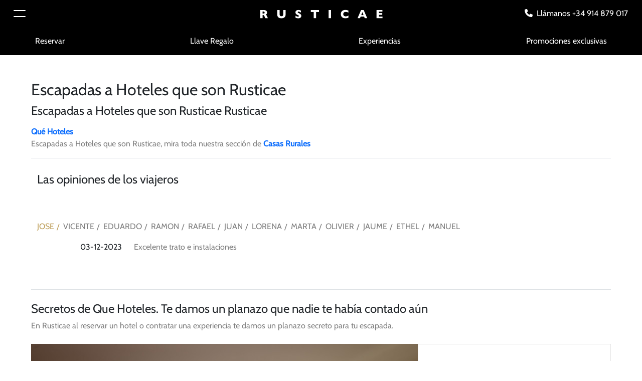

--- FILE ---
content_type: text/html; charset=utf-8
request_url: https://www.rusticae.es/escapadas/que-hoteles-85629
body_size: 12621
content:
<!DOCTYPE html>
<html lang="es-es" >
<head>
        <meta charset="utf-8" />
    <base href="https://www.rusticae.es/escapadas/que-hoteles-85629" />
    <meta http-equiv="X-UA-Compatible" content="IE=edge" />
    <meta name="robots" content="index, follow" />
    <meta name="viewport" content="width=device-width, initial-scale=1.0, shrink-to-fit=no" />
    <meta name="description" content="Escapadas con encanto a hoteles que cumplen con los requisitos Rusticae - Escapadas a Qué Hoteles Rusticae" />
    <title>Escapadas con encanto a hoteles que son Rusticae</title>
    <link href="https://www.rusticae.es/escapadas/que-hoteles-85146" rel="canonical" />
    <link href="https://www.rusticae.es/escapadas/que-hoteles-85146" rel="alternate" hreflang="es-es" />
    <link href="https://www.rusticaehotels.de/fluchten/que-hotels-85146" rel="alternate" hreflang="de-de" />
    <link href="https://www.rusticae.fr/escapades-85146" rel="alternate" hreflang="fr-fr" />
    <link href="https://www.rusticae.pt-85146" rel="alternate" hreflang="pt-pt" />
    <link href="https://www.rusticae.com/getaways/que-hotels-85146" rel="alternate" hreflang="en" />
    <link href="https://www.rusticae.com/getaways/que-hotels-85146" rel="alternate" hreflang="x-default" />
    <link href="/media/templates/site/rusticae2023/images/favicon.ico" rel="icon" type="image/vnd.microsoft.icon" />
    <link href="/media/templates/site/rusticae2023/css/fontawesome.min.css" rel="stylesheet" media="screen,projection" />
    <link href="/media/templates/site/rusticae2023/css/bootstrap.min.css" rel="stylesheet" media="screen,projection" />
    <link href="/media/templates/site/rusticae2023/css/jquery-ui.min.css" rel="stylesheet" media="screen,projection" />
    <link href="/media/templates/site/rusticae2023/css/template.min.css?vd3417d953ce7a79f82b016a679be5240" rel="stylesheet" media="screen,projection" />
    <link href="/plugins/system/cookiespolicynotificationbar/assets/css/cpnb-style.min.css" rel="stylesheet" media="all" />
    <style>
.cpnb-outer { border-color: rgba(32, 34, 38, 1); }
.cpnb-outer.cpnb-div-position-top { border-bottom-width: 1px; }
.cpnb-outer.cpnb-div-position-bottom { border-top-width: 1px; }
.cpnb-outer.cpnb-div-position-top-left, .cpnb-outer.cpnb-div-position-top-right, .cpnb-outer.cpnb-div-position-bottom-left, .cpnb-outer.cpnb-div-position-bottom-right { border-width: 1px; }
.cpnb-message { color: #f1f1f3; }
.cpnb-message a { color: #ffffff }
.cpnb-button, .cpnb-button-ok, .cpnb-m-enableAllButton { -webkit-border-radius: 4px; -moz-border-radius: 4px; border-radius: 4px; font-size: 12px; color: #ffffff; background-color: rgba(59, 137, 199, 1); }
.cpnb-button:hover, .cpnb-button:focus, .cpnb-button-ok:hover, .cpnb-button-ok:focus, .cpnb-m-enableAllButton:hover, .cpnb-m-enableAllButton:focus { color: #ffffff; background-color: rgba(49, 118, 175, 1); }
.cpnb-button-decline, .cpnb-button-delete, .cpnb-button-decline-modal, .cpnb-m-DeclineAllButton { color: #ffffff; background-color: rgba(119, 31, 31, 1); }
.cpnb-button-decline:hover, .cpnb-button-decline:focus, .cpnb-button-delete:hover, .cpnb-button-delete:focus, .cpnb-button-decline-modal:hover, .cpnb-button-decline-modal:focus, .cpnb-m-DeclineAllButton:hover, .cpnb-m-DeclineAllButton:focus { color: #ffffff; background-color: rgba(175, 38, 20, 1); }
.cpnb-button-cancel, .cpnb-button-reload, .cpnb-button-cancel-modal { color: #ffffff; background-color: rgba(90, 90, 90, 1); }
.cpnb-button-cancel:hover, .cpnb-button-cancel:focus, .cpnb-button-reload:hover, .cpnb-button-reload:focus, .cpnb-button-cancel-modal:hover, .cpnb-button-cancel-modal:focus { color: #ffffff; background-color: rgba(54, 54, 54, 1); }
.cpnb-button-settings, .cpnb-button-settings-modal { color: #ffffff; background-color: rgba(90, 90, 90, 1); }
.cpnb-button-settings:hover, .cpnb-button-settings:focus, .cpnb-button-settings-modal:hover, .cpnb-button-settings-modal:focus { color: #ffffff; background-color: rgba(54, 54, 54, 1); }
.cpnb-button-more-default, .cpnb-button-more-modal { color: #ffffff; background-color: rgba(123, 138, 139, 1); }
.cpnb-button-more-default:hover, .cpnb-button-more-modal:hover, .cpnb-button-more-default:focus, .cpnb-button-more-modal:focus { color: #ffffff; background-color: rgba(105, 118, 119, 1); }
.cpnb-m-SaveChangesButton { color: #ffffff; background-color: rgba(133, 199, 136, 1); }
.cpnb-m-SaveChangesButton:hover, .cpnb-m-SaveChangesButton:focus { color: #ffffff; background-color: rgba(96, 153, 100, 1); }
@media only screen and (max-width: 600px) {
.cpnb-left-menu-toggle::after, .cpnb-left-menu-toggle-button {
content: "Categories";
}
}
/* custom css */
@media only screen and (max-width: 991px) {
.cpnb-m-cookies-floatButton {
bottom: 5.3rem;
}
.cpnb-m-cookies-floatButtonPosition_bottom_left {
left: 1rem;
}
}
.cpnb-message { color: rgba(0,0,0,1); text-align: justify !important; font-size: 1rem !important; padding-bottom: 1rem !important; }
.cpnb-inner { padding-top: 2rem !important; padding-bottom: 2rem !important; }
    </style>
    <script type="application/json" class="joomla-script-options new">{"csrf.token":"37c0b23ec53cbc08388590a9ca8bd8fd","system.paths":{"root":"","base":""}}</script>
        <!-- Google Tag Manager (noscript) -->
        <noscript>
            <iframe src="https://www.googletagmanager.com/ns.html?id=GTM-WPFNQSZ" height="0" width="0" style="display:none;visibility:hidden"></iframe>
        </noscript>
        <!-- End Google Tag Manager (noscript) -->    
<noscript> <img height="1" width="1" style="display:none;" alt="" src="https://px.ads.linkedin.com/collect/?pid=5855898&fmt=gif" /> </noscript>
<noscript><img height="1" width="1" style="display:none" src="https://www.facebook.com/tr?id=1774436626045511&ev=PageView&noscript=1" alt="Meta"/></noscript><script async src="https://www.googletagmanager.com/gtag/js?id=G-GTGBKRYV6L"></script>
    <!-- End Google Tag Manager --><script id="cdn-access-me-software" src="https://cdn.access-me.software/accssme/accssmetool.js"></script>
    <!--[if lt IE 9]><script src="https://oss.maxcdn.com/libs/html5shiv/3.7.0/html5shiv.js?0ef1df"></script><![endif]-->
    <!--[if lt IE 9]><script src="https://oss.maxcdn.com/libs/respond.js/1.4.2/respond.min.js?0ef1df"></script><![endif]-->
</head>
<body>
	<header class="sticky-top desktop-header navbar-black">
        <nav class="navbar-dark bg-black">
            <div class="row align-items-center">
                <div class="col-2 col-md-4">
                    <button class="navbar-toggler" type="button" data-bs-toggle="offcanvas" data-bs-target="#offcanvasNavbar" aria-controls="offcanvasNavbar">
                        <span class="navbar-toggler-icon"></span>
                    </button>
                    <div class="offcanvas offcanvas-start text-bg-dark" data-bs-backdrop="static" tabindex="-1" id="offcanvasNavbar" aria-labelledby="offcanvasNavbarLabel">
                        <div class="offcanvas-header">
                            <h5 class="offcanvas-title" id="offcanvasNavbarLabel">RUSTICAE</h5>
                            <button type="button" class="btn-close btn-close-white" data-bs-dismiss="offcanvas" aria-label="Close"></button>
                        </div>
                        <div class="offcanvas-body">
                            <ul class="navbar-nav">
                            <li class="item-4281 nav-item"><a href="/tarjetas-regalo" class="nav-link">Llaves Regalo Viajes</a></li>
                            <li class="item-81476 nav-item"><a href="/comprobar-tarjeta-rusticae" class="nav-link">Comprobar Llave Regalo</a></li>
                            <li class="item-4283 nav-item"><a href="/ofertas-especiales" class="nav-link">Ofertas</a></li>
                            <li class="item-67003 nav-item"><a href="/experiencias" class="nav-link">Experiencias</a></li>
                            <li class="item-81477 nav-item"><a href="https://booking.rusticae.com/es/" class="nav-link">Reservar</a></li>
                            <li class="item-80288 nav-item"><a href="https://empresas.rusticae.es/#_ga=2.1437431.758868355.1600679775-864670462.1576247310" class="nav-link">Para empresas</a></li>
                            <li class="item-80865 nav-item"><a href="/viajes/podcasts-de-viajes-rusticae" class="nav-link">Podcast de Viajes</a></li>
                            <li class="item-81478 nav-item divider"><hr class="dropdown-divider"></li>
                            <li class="item-81479 nav-item"><a href="/acceso-cuenta" class="nav-link">Mi perfil</a></li>
                            <li class="item-80127 nav-item"><a href="/viajes/consultoria-rusticae" class="nav-link">Consultoría Rusticae</a></li>
                            <li class="item-79579 nav-item"><a href="/nuestros-destinos" class="nav-link">Destinos</a></li>
                        </ul>
                        </div>
                    </div>
                </div>
                <div class="col-8 col-md-4 text-center">
                        <a class="navbar-brand me-0" href="/"><img src="https://www.rusticae.com/images/source/uploads/logos/site/logo-rusticae-white.png" alt="RUSTICAE"></a>
                </div>
                <div class="col-2 col-md-4 text-end">
                                            <div>
                            <a href="tel:+34914879017" target="_blank" class="d-inline-block me-md-3 text-white"><i class="fa-solid fa-phone me-2"></i><span class="d-none d-lg-inline-block">Llámanos +34 914 879 017</span></a>
                        </div>
                                    </div>
            </div>
        </nav>
        <nav class="navbar navbar-dark bg-black navbar-expand-md d-none d-lg-flex">
            <div class="container">
                <ul class="navbar-nav w-100 justify-content-between secondary-menu">
                            <li class="item-81734 nav-item"><a href="https://booking.rusticae.com/es" class="nav-link">Reservar</a></li>
                            <li class="item-81740 nav-item"><a href="/tarjetas-regalo" class="nav-link">Llave Regalo</a></li>
                            <li class="item-81934 nav-item"><a href="/experiencias" class="nav-link">Experiencias</a></li>
                            <li class="item-81749 nav-item"><a href="/ofertas-especiales" class="nav-link">Promociones exclusivas</a></li>
                        </ul>
            </div>
        </nav>
    </header>
	<main>
		<section class="py-5" id="description">
			<div class="container">
				<section>
					<h1 class="h2">Escapadas a Hoteles que son Rusticae</h1>
					<h2 class="h4">Escapadas a Hoteles que son Rusticae Rusticae</h2>
					<div class="my-3">
						<p class="text-black-50"> <a href="https://www.rusticae.es/hoteles-con-encanto/que-hoteles-rusticae-01629" title="<strong>Qué Hoteles</strong>"><strong>Qué Hoteles</strong></a><br />
 Escapadas a Hoteles que son Rusticae, mira toda nuestra sección de <a href="https://www.rusticae.es/hoteles-con-encanto/casas-rurales-con-encanto-01723" title="<strong>Casas Rurales</strong>"><strong>Casas Rurales</strong></a></p>
					</div>
				</section>
				<section class="container py-4 border-top" id="customer-reviews">
    				<div class="row py-1">
   						<h3 class="h4 mb-3 mb-sm-0">Las opiniones de los viajeros</h3>
    				</div>
    			</section>
    			<section class="container pt-4 pb-2">
    				<div id="sheetCarousel" class="carousel slide">
                    	<ol class="carousel-indicators testimonial-carousel flex-wrap">
                            <li data-bs-target="#sheetCarousel" data-bs-slide-to="0" class="active">JOSE</li>
                            <li data-bs-target="#sheetCarousel" data-bs-slide-to="1">VICENTE</li>
                            <li data-bs-target="#sheetCarousel" data-bs-slide-to="2">EDUARDO</li>
                            <li data-bs-target="#sheetCarousel" data-bs-slide-to="3">RAMON</li>
                            <li data-bs-target="#sheetCarousel" data-bs-slide-to="4">RAFAEL</li>
                            <li data-bs-target="#sheetCarousel" data-bs-slide-to="5">JUAN</li>
                            <li data-bs-target="#sheetCarousel" data-bs-slide-to="6">LORENA</li>
                            <li data-bs-target="#sheetCarousel" data-bs-slide-to="7">MARTA</li>
                            <li data-bs-target="#sheetCarousel" data-bs-slide-to="8">OLIVIER</li>
                            <li data-bs-target="#sheetCarousel" data-bs-slide-to="9">JAUME</li>
                            <li data-bs-target="#sheetCarousel" data-bs-slide-to="10">ETHEL</li>
                            <li data-bs-target="#sheetCarousel" data-bs-slide-to="11">MANUEL</li>
                    	</ol>
    					<div class="carousel-inner pb-5" role="listbox">
        		    		<div class="carousel-item active">
                                <div class="row">
                                    <div class="col-md-2">
                                        <p class="text-black-40 text-md-end mb-0">03-12-2023</p>
                                    </div>
                                    <div class="col-md-10">
                                                                                    <p class="text-black-50">Excelente  trato e instalaciones</p>
                                                                            </div>
                                </div>
            				</div>
        		    		<div class="carousel-item">
                                <div class="row">
                                    <div class="col-md-2">
                                        <p class="text-black-40 text-md-end mb-0">07-01-2024</p>
                                    </div>
                                    <div class="col-md-10">
                                                                                    <p class="text-black-50">La gente, el entorno... todo perfecto</p>
                                                                            </div>
                                </div>
            				</div>
        		    		<div class="carousel-item">
                                <div class="row">
                                    <div class="col-md-2">
                                        <p class="text-black-40 text-md-end mb-0">20-12-2025</p>
                                    </div>
                                    <div class="col-md-10">
                                                                                    <p class="text-black-50">Han sido dos dias fantásticos.</p>
                                                                            </div>
                                </div>
            				</div>
        		    		<div class="carousel-item">
                                <div class="row">
                                    <div class="col-md-2">
                                        <p class="text-black-40 text-md-end mb-0">27-09-2023</p>
                                    </div>
                                    <div class="col-md-10">
                                                                                    <p class="text-black-50">Bonito hotel  rural.Trato  y servicio excelentes.</p>
                                                                            </div>
                                </div>
            				</div>
        		    		<div class="carousel-item">
                                <div class="row">
                                    <div class="col-md-2">
                                        <p class="text-black-40 text-md-end mb-0">08-08-2025</p>
                                    </div>
                                    <div class="col-md-10">
                                                                                    <p class="text-black-50">Un hotel muy coqueto, muy bien situado y con un personal muy atento y amable</p>
                                                                            </div>
                                </div>
            				</div>
        		    		<div class="carousel-item">
                                <div class="row">
                                    <div class="col-md-2">
                                        <p class="text-black-40 text-md-end mb-0">06-10-2023</p>
                                    </div>
                                    <div class="col-md-10">
                                                                                    <p class="text-black-50">EL HOTEL ES MUY BONITO, ESTÁ MUY BIEN CUIDADO Y ES TRANQUILO Y EL SERVICIO ES MARAVILLOSO</p>
                                                                            </div>
                                </div>
            				</div>
        		    		<div class="carousel-item">
                                <div class="row">
                                    <div class="col-md-2">
                                        <p class="text-black-40 text-md-end mb-0">02-11-2025</p>
                                    </div>
                                    <div class="col-md-10">
                                                                                    <p class="text-black-50">El hotel y las habitaciones son preciosas. Está decorado con mucho gusto y es súper acogedor. Las vistas son espectaculares y el desayuno lo preparan con muchísimo cariño. Marta es muy atenta y agradable. El Jerte nos ha encantado y ofrece una gran variedad de planes. ¡Esperamos repetir pronto en De Aldaca Rural!</p>
                                                                            </div>
                                </div>
            				</div>
        		    		<div class="carousel-item">
                                <div class="row">
                                    <div class="col-md-2">
                                        <p class="text-black-40 text-md-end mb-0">19-10-2025</p>
                                    </div>
                                    <div class="col-md-10">
                                                                                    <p class="text-black-50">Fin de semana espectacular : nos ha encantado el entorno, la habitación (Pablo Neruda), la decoración y excelente atención de Tatiana. Volveremos seguro</p>
                                                                            </div>
                                </div>
            				</div>
        		    		<div class="carousel-item">
                                <div class="row">
                                    <div class="col-md-2">
                                        <p class="text-black-40 text-md-end mb-0">03-11-2024</p>
                                    </div>
                                    <div class="col-md-10">
                                                                                    <p class="text-black-50">Muy buena</p>
                                                                            </div>
                                </div>
            				</div>
        		    		<div class="carousel-item">
                                <div class="row">
                                    <div class="col-md-2">
                                        <p class="text-black-40 text-md-end mb-0">16-03-2025</p>
                                    </div>
                                    <div class="col-md-10">
                                                                                    <p class="text-black-50">Muy satisfechos, el Hotel y el tratro excelente un 110</p>
                                                                            </div>
                                </div>
            				</div>
        		    		<div class="carousel-item">
                                <div class="row">
                                    <div class="col-md-2">
                                        <p class="text-black-40 text-md-end mb-0">16-11-2025</p>
                                    </div>
                                    <div class="col-md-10">
                                                                                    <p class="text-black-50">Un apartamento magnífico!
Con una vistas impresionantes del Río Ebro y de la basílica del Pilar.
Con una atención excelente tanto por parte de los propietarios, como de las personas encargadas de la entrega de llaves.
Volveremos!!</p>
                                                                            </div>
                                </div>
            				</div>
        		    		<div class="carousel-item">
                                <div class="row">
                                    <div class="col-md-2">
                                        <p class="text-black-40 text-md-end mb-0">03-11-2024</p>
                                    </div>
                                    <div class="col-md-10">
                                                                                    <p class="text-black-50">Diferrnte y emocionante a todas las estancias en las que he estado.</p>
                                                                            </div>
                                </div>
            				</div>
            			</div>
            		</div>
    			</section>
				<section class="py-4 border-top" id="super-plan">
					<h3 class="h4">Secretos de Que Hoteles. Te damos un planazo que nadie te había contado aún</h3>
					<p class="text-black-50 mb-4">En Rusticae al reservar un hotel o contratar una experiencia te damos un planazo secreto para tu escapada.</p>
    				<div class="row g-0">
    					<div class="col-md-6 col-xl-8 mb-4">
    						<div class="card card-img-wrapper border-0">
           						<img src="https://www.rusticae.com/images/hotel/hotel-casas-do-coro/1/800x500_8e9a2bd22ca4dbab9458bedb73015fa3.jpg" alt="Hotel Casas Do Coro Rusticae 1" class="img-cover">
           						<div class="card-img-tag gray">INSPIRACIÓN</div>
    						</div>
    					</div>
    					<div class="col-md-6 col-xl-4 mb-4">
    						<div class="card h-100">
        						<div class="card-body pt-3">
        							<h2 class="card-title h1 font-austin-light py-4">El planazo</h2>
        							<p class="text-black-50 fw-light card-description">Para poderte mostrar el contenido completo de este Planazo solo tienes que introducir el número de la reserva que has realizado a través de nuestra página web.</p>
        							<form id="coolplanForm" name="coolplanForm" action="https://www.rusticae.es/visitar-ver/planazo-casas-do-coro-1222" method="post">
        								<div id="form-error-msg" class="form-error-msg"></div>
        								<div class="mb-3">
            								<div class="input-group my-3">
            									<input type="text" class="form-control" name="rae_booking_number" id="rae_booking_number_id" value="" placeholder="Número de reserva" autocomplete="off">
            									<span class="input-group-append">
            										<button type="submit" tabindex="802" class="btn btn-black" name="rae_btn_submit_coolplan" id="rae_btn_submit_coolplan_id">Enviar</button>
            									</span>
            								</div>
        								</div>
        								<input type="hidden" name="37c0b23ec53cbc08388590a9ca8bd8fd" value="1" />		
        							</form>
       								<p class="pt-2">
       									<span class="me-2">Y si todavía no has reservado:</span>
       									<a href="https://www.rusticae.es/hoteles-con-encanto/que-hoteles-01629" class="text-brand brand-link">Reserva ya</a>
       								</p>
        						</div>
    						</div>
    					</div>
    				</div>
				</section>
			</div>
		</section>
		<div id="videoPlayerBox" class="modal fade" role="dialog" tabindex="-1" aria-labelledby="videoPlayer" aria-hidden="true">
			<div class="modal-dialog modal-dialog-centered" role="document">
				<div class="modal-content">
					<div class="modal-body">
						<div class="ratio ratio-16x9"></div>
					</div>
					<button type="button" class="modal-close" data-bs-dismiss="modal"></button>
				</div>
			</div>
		</div>
            <div id="cookieAdPopupContainer" class="modal fade" role="dialog" tabindex="-1" aria-labelledby="advertisementPopup" aria-hidden="true">
                <div class="modal-dialog modal-dialog-centered modal-lg" role="document">
                    <div class="modal-content">
                        <div class="modal-body position-relative">
                            <img src="https://www.rusticae.com/images/source/uploads/anuncios/popup/pop-up-web-rusticae-7.png" alt="Advertisement" class="img-fluid">
                            <a href="https://www.rusticae.es/club-viajeros-rusticae/registro" class="stretched-link"></a>
                        </div>
                        <button type="button" class="modal-close d-none d-md-inline-block" data-bs-dismiss="modal"></button>
                    </div>
                </div>
            </div>		
		<section class="bg-gray">
			<div class="container py-5">
				<div class="mb-4">
					<h4 class="h1 text-muted">También con Rusticae</h4>
				</div>
				<div class="row justify-content-between">		
					<div class="col-12 col-sm-6 col-md-4 pb-2"><a href="/experiencias" class="text-muted fw-light">Experiencias</a></div>
					<div class="col-12 col-sm-6 col-md-4 pb-2"><a href="/escapadas" class="text-muted fw-light">Escapadas</a></div>
					<div class="col-12 col-sm-6 col-md-4 pb-2"><a href="https://www.rusticae.es/viajes" class="text-muted fw-light">Viajes con encanto</a></div>
					<div class="col-12 col-sm-6 col-md-4 pb-2"><a href="https://www.rusticae.es/tarjetas-regalo" class="text-muted fw-light">Tarjetas Regalo</a></div>
					<div class="col-12 col-sm-6 col-md-4 pb-2"><a href="https://www.rusticae.es/" class="text-muted fw-light">Hoteles con encanto</a></div>
					<div class="col-12 col-sm-6 col-md-4 pb-2"><a href="https://www.rusticae.es/hoteles-con-encanto/los-apartamentos-rusticae-01657" class="text-muted fw-light">Alquiler de apartamentos</a></div>
					<div class="col-12 col-sm-6 col-md-4 pb-2"><a href="https://www.rusticae.es/hoteles-con-encanto/casas-rurales-con-encanto-01723" class="text-muted fw-light">Casas rurales</a></div>
					<div class="col-12 col-sm-6 col-md-4 pb-2"><a href="https://www.rusticae.es/hoteles-con-encanto" class="text-muted fw-light">Nuestros Hoteles</a></div>
				</div>
			</div>
		</section>
	</main>
    <footer class="bg-black text-white">
        <div class="top-footer">
            <div class="container-fluid">
                <div class="row">
                    <div class="col-sm-4 col-lg-3 mb-5 mb-md-0">
                        						<div class="footer-menu-cover">
							<h4 class="menu-title">Rusticae</h4>
							<ul class="menues">
								<li><a href="/hoteles-con-encanto">Alojamientos con Encanto</a></li>
								<li><a href="https://www.rusticae.es/escapadas">Escapadas con encanto</a></li>
                              <li><a href="https://www.rusticae.es">Hoteles con encanto</a></li>
                              <li><a href="/experiencias">Experiencias para regalar</a></li>
								<li><a href="https://www.rusticae.es/hoteles-con-encanto/alojamientos-en-alquiler-completo-rusticas-casas-rurales-con-piscina-01723">Casas Rurales con Piscina</a></li>
								<li><a href="/hoteles-con-encanto/hoteles-en-espana-01439">Hoteles con Encanto en España</a></li>
                              <li><a href="https://www.rusticae.es/hoteles-con-encanto/portugal-y-casas-rurales-en-portugal-01515">Hoteles en Portugal</a></li>
								<li><a href="/ofertas-especiales/escapadas/escapada-rural-90101">Escapada Rural</a></li>
								<li><a href="https://www.rusticae.es/hoteles-con-encanto/hoteles-escapadas-romanticos-de-fin-de-semana-01581">Escapadas Románticas de fin de semana</a></li>
                                <li><a href="/hoteles-con-encanto/apartamentos-de-alquiler-completo-01657">Apartamentos en Alquiler España</a></li>
                                <li><a href="https://www.rusticae.es/hoteles-con-encanto/turismos-casas-rurales-espana-asturias-01453" target="_blank">Casas Rurales en Asturias</a></li>
                              <li><a href="/hoteles-con-encanto/vacaciones-en-familia-hoteles-casas-y-turismos-rurales-para-ninos-01592">Vacaciones en Familia</a></li>
                              <li><a href="/hoteles-con-encanto/glamping-espana-011653" target="_blank">Glamping España</a></li>
                              <li><a href="https://www.rusticae.es/hoteles-con-encanto/hoteles-en-espana-cataluna-01481" target="_blank">Hoteles Cataluña</a></li>
                              <li><a href="https://www.rusticae.es/hoteles-con-encanto/apartamentos-con-piscina-alquiler-completo-011521">Apartamentos con Piscina</a></li>
                              <li><a href="https://www.rusticae.es/tarjetas-regalo/regalos-originales">Regalos Originales Escapadas</a></li>
							</ul>
						</div>  	
                    </div>
                    <div class="col-sm-4 col-lg-3 mb-5 mb-md-0">
                        						<div class="footer-menu-cover">
							<h4 class="menu-title">Profesionales</h4>
							<ul class="menues">
								<li><a href="/somos-rusticae">¿Quienes somos?</a></li>
								<li><a href="/contacto">Contacto</a></li>
								<li><a href="/preguntas-frecuentes">FAQ's</a></li>
								<li><a href="/portal-hotelero" target="_blank">Portal del hotelero</a></li>
								<li><a href="/administracion-gestion-hotelera">Consultoría Hotelera</a></li>
                                <li><a href="/consultoria-en-turismo">Consultoría para Destinos</a></li>
                <li><a href="/marketing-rusticae">Marketing hotel. ¿Quieres ser un hotel Rusticae?</a></li>
                              <li><a href="https://empresas.rusticae.es" target="_blank">Rusticae Empresas</a></li>
                              <li><a href="/compromiso-rusticae">Compromiso Rusticae</a></li>
								<li><a href="/promociones/rusticae-en-los-medios-1486">Rusticae en los medios</a></li>
                              <li><a href="/servicios-comercializacion">Servicios gestión</a></li>
							</ul>
						</div>  	
                    </div>
                    <div class="col-sm-4 col-lg-3 mb-5 mb-md-0">
                        						<div class="footer-menu-cover">
							<h4 class="menu-title">Clientes</h4>
							<ul class="menues">
								<li><a href="/club-rusticae-friends/registro">¡Suscríbete a la Newsletter!</a></li>
								<li><a href="/viajes">Sugerencias</a></li>
								<li><a href="/cancelacion-reserva">Cancelar Reserva</a></li>
								<li><a href="/tarjetas-regalo">Tarjetas Llave Regalo - Hoteles Viajes Escapadas</a></li>
								<li><a href="/formularios/sugerir-un-hotel-a-rusticae">Recomendación de hoteles</a></li>
								<li><a href="/formularios/comprar-escapada-romantica-a-medida">Crea tu experiencia</a></li>
                              <li><a href="/hoteles-con-encanto/pueblos-lugares-con-encanto-01930">Pueblos con encanto</a></li>
								<li><a href="https://www.rusticae.com/boutique-hotels/small-luxury-boutique-hotels-in-spain-01439">Small Luxury Hotels in Spain</a></li>
                              <li><a href="/viajes/experiencias-en-femenino" target="_blank">Experiencias en Femenino</a></li>
                              <li><a href="/viajes/podcast-de-viajes-rusticae" target="_blank">Pódcast de Viajes</a></li>
                              <li><a href="/formularios/test-viajero" target="_blank">Descubre tu Perfil Viajero</a></li>
                              <li><a href="https://www.rusticae.es/viajes" target="_blank">Blog de Viajes</a></li>
							</ul>
						</div>  	
                    </div>
                    <div class="col-sm-4 col-lg-3">
                        						<div class="newsletter-cover">
							<h4 class="menu-title">¡Suscríbete a la Newsletter Rusticae y recibe un 10% Dto en tu primera Llave Regalo! <br>La inspiración del viajero exigente cada semana en tu correo</h4>
							<div class="py-3">
								<a href="/club-viajeros-rusticae/registro" class="search-btn">Suscribirse</a>
							</div>
						</div><div class="pt-5 text-center newsletter-cover">
    <a href="https://www.google.com/partners/agency?id=4807821458" target="_blank">
        <img src="https://www.gstatic.com/partners/badge/images/2024/PartnerBadgeClickable.svg" alt="Google-Partner">
    </a>
    <h4 class="menu-title pt-1">Como Partner oficial de Google, en Rusticae gestionamos las campañas de muchos clientes</h4>
</div>
                    </div>
                </div>
            </div>
        </div>
        <div class="secondry-footer">
            <div class="container-fluid">
                <div class="row align-items-end">
                    <div class="col-sm-4">
						<div class="copyright-cover">
							<ul>
								<li><a href="/sus-datos-seguros" target="_blank" rel="nofollow">Política de privacidad</a></li>
								<li><a href="/politica-de-proteccion-de-datos" target="_blank" rel="nofollow">Compromiso con la protección de datos personales</a></li>
								<li><a href="/condiciones-uso" target="_blank" rel="nofollow">Condiciones de uso</a></li>
								<li><a href="/aspectos-legales" target="_blank" rel="nofollow">Aspectos legales</a></li>
								<li><a href="/politica-cookies" target="_blank" rel="nofollow">Política de cookies</a></li>
								<li><button type="button" onclick="cpnb_m_openModal();" class="btn btn-link">Configuración de cookies</button></li>
							</ul>
						</div>
                    </div>
                    <div class="col-sm-4 text-center">
                        <img src="https://www.rusticae.com/images/source/uploads/logos/site/rusticae-icon-white.png" alt="Rusticae" class="img-fluid mt-4 mt-md-0">
                    </div>
                    <div class="col-sm-4">
                        						<div class="social-cover pt-3 pt-md-0">
							<ul class="text-center text-md-right">
                                <li><a href="https://www.twitter.com/rusticae?lang=es" target="_blank" title="Twitter"><i class="fab fa-twitter"></i></a></li>
                                <li><a href="https://www.facebook.com/rusticae" target="_blank" title="Facebook"><i class="fab fa-facebook-f"></i></a></li>
                                <li><a href="https://es.pinterest.com/rusticae/" rel="publisher" target="_blank" title="Pinterest"><i class="fab fa-pinterest-p"></i></a></li>
                                <li><a href="https://www.instagram.com/rusticae/" rel="publisher" target="_blank" title="Instagram"><i class="fab fa-instagram"></i></a></li>
								<li><a href="https://www.youtube.com/c/rusticae" rel="publisher" target="_blank" title="Youtube"><i class="fab fa-youtube"></i></a></li>
							</ul>
						</div>
                    </div>
                </div>
            </div>
        </div>
    </footer>
	<div class="bg-black text-center">
        <a href="/viajes/formacion-para-un-ecoturismo-con-proposito" target="_blank"><img src="https://www.rusticae.com/images/source/uploads/logos/emplea_verde/logo.jpg" alt="Ecoturismo" class="img-fluid"></a>  
    </div>
    <script src="https://www.rusticae.es/media/templates/site/rusticae2023/js/vendor/jquery.min.js"></script>
    <script src="https://www.rusticae.es/media/templates/site/rusticae2023/js/vendor/jquery-ui.min.js"></script>
    <script src="https://www.rusticae.es/media/templates/site/rusticae2023/js/vendor/bootstrap.bundle.min.js"></script>
    <script src="https://www.rusticae.es/media/templates/site/rusticae2023/js/template.min.js?vd3417d953ce7a79f82b016a679be5240"></script>
    <script src="https://www.rusticae.es/media/com_getaways/js/rae.getaways.min.js?v6d476563808adb561db03182c800ee87" defer></script>
    <script src="/media/system/js/core.js?f9b6237ae2fd1e7fc3a5cec5f8a4e69d"></script>
    <script src="/media/mod_popup/js/rae.popup.min.js?v3cbcfa8b0ee6238f73942c1e9639a8e3"></script>
    <script src="/plugins/system/cookiespolicynotificationbar/assets/js/cookies-policy-notification-bar.min.js"></script>
    <script type="application/ld+json">
        {"@context":"http://schema.org","@type":"WebSite","@id":"#website","url":"https://www.rusticae.es/","name":"Rusticae","potentialAction":{"@type":"SearchAction","target":"https://www.rusticae.es/?s={search_term_string}","query-input":"required name=search_term_string"}}
    </script>
    <script type="application/ld+json">
        {"@context":"http://schema.org","@type":"Corporation","name":"Rusticae","url":"https://www.rusticae.es","logo":"https://www.rusticae.es/templates/rusticae-site-white/img/logo-header-black-16.png","contactPoint":[{"@type":"ContactPoint","telephone":"+34 914 879 017","contactType":"customer service","contactOption":"HearingImpairedSupported","areaServed":"ES","availableLanguage":["English","Spanish"]},{"@type":"ContactPoint","telephone":"+34 914 879 017","contactType":"bill payment","contactOption":"HearingImpairedSupported","areaServed":"ES","availableLanguage":["English","Spanish"]},{"@type":"ContactPoint","telephone":"+34 914 879 017","contactType":"sales","contactOption":"HearingImpairedSupported","areaServed":"ES","availableLanguage":["English","Spanish"]},{"@type":"ContactPoint","telephone":"+34 914 879 017","contactType":"reservations","contactOption":"HearingImpairedSupported","areaServed":"ES","availableLanguage":["English","Spanish"]}],"sameAs":["https://www.facebook.com/rusticae","https://twitter.com/rusticae","https://www.instagram.com/rusticae/","https://www.youtube.com/c/rusticae","https://www.pinterest.com/rusticae/"]}
    </script>
    <script type="application/ld+json">
        {"@context":"http://schema.org","@type":"TravelAgency","name":"Rusticae","image":"https://www.rusticae.com/images/experience/1/570x400_aa1a1ceb31e502dabcd05b1cf62f4a3e.jpg","@id":"https://www.rusticae.es/#organization","url":"https://www.rusticae.es/","logo":"https://www.rusticae.com/templates/rusticae-site-white/img/logo-header-black-16.png","telephone":"+34 914 879 017","address":{"@type":"PostalAddress","streetAddress":"Avenida de Europa 31, Local 5","addressLocality":"Pozuelo de Alarcón","addressRegion":"Madrid","postalCode":"28224","addressCountry":"ES"},"geo":{"@type":"GeoCoordinates","latitude":40.5794202,"longitude":-3.9583633},"openingHoursSpecification":[{"@type":"OpeningHoursSpecification","dayOfWeek":["Monday","Tuesday","Wednesday","Thursday"],"opens":"09:00","closes":"18:00"},{"@type":"OpeningHoursSpecification","dayOfWeek":"Friday","opens":"09:00","closes":"15:00"}],"paymentAccepted":"Cash, Credit Card","sameAs":["https://www.facebook.com/rusticae","https://twitter.com/rusticae","https://www.instagram.com/rusticae/","https://www.youtube.com/c/rusticae","https://www.pinterest.com/rusticae/"]}
    </script>
    <script>
        jQuery(document).ready(function() {
            RaeGetaways.init({});
        });
var cpnb_config = {"w357_joomla_caching":"0","w357_position":"center","w357_show_close_x_icon":"0","w357_hide_after_time":"yes","w357_duration":"60","w357_animate_duration":"1000","w357_limit":"0","w357_message":"En Rusticae utilizamos cookies propias y de terceros para el correcto funcionamiento de nuestra página web, obtener información sobre tus hábitos de navegación, mostrar contenido y publicidad personalizada y realizar análisis del uso del servicio. Para más información lee nuestra Política de Cookies. Puedes aceptar todas las cookies haciendo clic en el botón \u0022Aceptar cookies\u0022, gestionar tus preferencias haciendo clic en el botón \u0022Configuración\u0022 o rechazarlas todas haciendo clic en el botón \u0022Rechazar todas\u0022.","w357_display_ok_btn":"1","w357_buttonText":"Aceptar cookies","w357_display_decline_btn":"1","w357_buttonDeclineText":"Rechazar todas","w357_display_cancel_btn":"0","w357_buttonCancelText":"Cancel","w357_display_settings_btn":"1","w357_buttonSettingsText":"Configuración","w357_buttonMoreText":"Más información","w357_buttonMoreLink":"","w357_display_more_info_btn":"1","w357_fontColor":"#f1f1f3","w357_linkColor":"#ffffff","w357_fontSize":"12px","w357_backgroundColor":"rgba(255, 255, 255, 1)","w357_borderWidth":"1","w357_body_cover":"1","w357_overlay_state":"1","w357_overlay_color":"rgba(10, 10, 10, 0.3)","w357_height":"auto","w357_cookie_name":"cookiesRusticaeDirectiveGDPR","w357_link_target":"_self","w357_popup_width":"800","w357_popup_height":"600","w357_customText":"\u003Ch1\u003EPolítica de cookies\u003C\/h1\u003E\u003Chr \/\u003E\u003Ch3\u003EUso general\u003C\/h3\u003E\u003Cp\u003EUtilizamos cookies, píxeles de seguimiento y otras tecnologías relacionadas en nuestra página web. Las cookies son pequeños archivos de datos que son enviados por nuestro sistema y almacenados en su dispositivo. Nuestra página web utiliza cookies generadas por nosotros o por terceras personas para una variedad de propósitos entre los que se incluye la gestión y la personalización de los contenidos. Las cookies también se pueden utilizar para almacenar la forma en la que accede a nuestros contenidos para enviarle publicidad personalizada en otras páginas web.\u003C\/p\u003E\u003Ch3\u003EServicios de terceros\u003C\/h3\u003E\u003Cp\u003ENuestra página web utiliza varios servicios de terceros. Con el acceso a los contenidos de nuestra página web, estos servicios de terceros pueden almacenar cookies anónimas en su navegador y enviar sus propias cookies al archivo de visitas. Sin ánimo de ser exhaustivos, algunos de estos servicios son ofrecidos por: Google, Facebook, Twitter y otras redes sociales, agencias de publicidad, cortafuegos de seguridad, compañías de análisis de datos y proveedores de servicios. Estos servicios pueden recolectar y utilizar identificadores anonimizados como direcciones IP, referencias HTTP y otra información no personalizable.\u003C\/p\u003E\u003Chr \/\u003E","w357_more_info_btn_type":"custom_text","w357_blockCookies":"1","w357_autoAcceptAfterScrolling":"0","w357_numOfScrolledPixelsBeforeAutoAccept":"300","w357_reloadPageAfterAccept":"0","w357_enableConfirmationAlerts":"0","w357_enableConfirmationAlertsForAcceptBtn":0,"w357_enableConfirmationAlertsForDeclineBtn":0,"w357_enableConfirmationAlertsForDeleteBtn":0,"w357_confirm_allow_msg":"Al realizar esta acción aceptará todas las cookies utilizadas por esta página web. ¿Está seguro de querer aceptar todas las cookies de esta página web?","w357_confirm_delete_msg":"Al realizar esta acción se borrarán todas las cookies utilizadas por esta página web. ¿Está seguro de querer borrar y deshabilitar todas las cookies de esta página web?","w357_show_in_iframes":"0","w357_shortcode_is_enabled_on_this_page":0,"w357_base_url":"https:\/\/www.rusticae.es\/","w357_current_url":"https:\/\/www.rusticae.es\/escapadas\/que-hoteles-85629","w357_always_display":"0","w357_show_notification_bar":true,"w357_expiration_cookieSettings":"365","w357_expiration_cookieAccept":"365","w357_expiration_cookieDecline":"180","w357_expiration_cookieCancel":"3","w357_accept_button_class_notification_bar":"cpnb-accept-btn","w357_decline_button_class_notification_bar":"cpnb-decline-btn","w357_cancel_button_class_notification_bar":"cpnb-cancel-btn","w357_settings_button_class_notification_bar":"cpnb-settings-btn","w357_moreinfo_button_class_notification_bar":"cpnb-moreinfo-btn","w357_accept_button_class_notification_bar_modal_window":"cpnb-accept-btn-m","w357_decline_button_class_notification_bar_modal_window":"cpnb-decline-btn-m","w357_save_button_class_notification_bar_modal_window":"cpnb-save-btn-m","w357_buttons_ordering":"[\u0022ok\u0022,\u0022decline\u0022,\u0022cancel\u0022,\u0022settings\u0022,\u0022moreinfo\u0022]"};
var cpnb_cookiesCategories = {"cookie_categories_group0":{"cookie_category_id":"required-cookies","cookie_category_name":"Cookies técnicas","cookie_category_description":"Las cookies técnicas son todas aquellas que se generan desde nuestra página web y que nos permiten mejorar el servicio que ofrecemos, como por ejemplo permitiendo replicar información a lo largo de nuestras páginas para evitar la necesidad de que la introduzca de nuevo, o reconociendo sus preferencias cuando regrese a nuestra página web.","cookie_category_checked_by_default":"2","cookie_category_status":"1"},"cookie_categories_group1":{"cookie_category_id":"analytical-cookies","cookie_category_name":"Cookies de análisis","cookie_category_description":"Las cookies de análisis nos permiten reconocer y contabilizar el número de visitantes a nuestra página web, de forma que podemos ver cómo nuestros visitantes navegan a través de nuestra página web y también nos permite registrar los contenidos que se visitan y son más interesantes para nuestros usuarios. Esta faceta nos permite mejorar el servicio que ofrecemos pues nos permite comprender cómo utilizan los usuarios nuestra página y en qué contenidos están más interesados, nos permite también ofrecer datos anonimizados a servicios de terceros para personalizar la publicidad dirigida a cada usuario y por último, nos permite medir el grado de éxito de las campañas publicitarias que se muestran en nuestra página web.","cookie_category_checked_by_default":"1","cookie_category_status":"1"},"cookie_categories_group2":{"cookie_category_id":"social-media-cookies","cookie_category_name":"Cookies de redes sociales","cookie_category_description":"Estas cookies le permiten compartir contenidos de nuestra página web en redes sociales (Facebook, Twitter, Instagram, etc.) Nosotros no tenemos control sobre estas cookies pues son generadas desde las propias plataformas de las redes sociales.","cookie_category_checked_by_default":"1","cookie_category_status":"1"},"cookie_categories_group3":{"cookie_category_id":"targeted-advertising-cookies","cookie_category_name":"Cookies de publicidad personalizada","cookie_category_description":"Las cookies de publicidad personalizada se utilizan para mostrar anuncios publicitarios que resulten más relevantes para usted, y también para limitar el número de veces que se le muestra un determinado anuncio publicitario. Sirven para medir la efectividad de una determinada campaña publicitaria mediante la contabilización del número de clics realizados por los usuarios. Pueden asimismo proporcionar seguridad en las transacciones. Se envían habitualmente desde redes publicitarias de terceros con el consentimiento del operador de la página web, pero a veces también son emplazadas por el propio operador de la página. Pueden recordar que ha visitado una determinada página web y esta información puede ser compartida con otras organizaciones, incluyendo otros anunciantes publicitarios. Nunca pueden determinar su identidad pues los datos recolectados nunca se vinculan con su perfil de usuario.","cookie_category_checked_by_default":"1","cookie_category_status":"1"}};
var cpnb_manager = {"w357_m_modalState":"1","w357_m_floatButtonState":"0","w357_m_floatButtonPosition":"bottom_left","w357_m_HashLink":"cookies","w357_m_modal_menuItemSelectedBgColor":"rgba(200, 200, 200, 1)","w357_m_saveChangesButtonColorAfterChange":"rgba(13, 92, 45, 1)","w357_m_floatButtonIconSrc":"https:\/\/www.rusticae.es\/media\/plg_system_cookiespolicynotificationbar\/icons\/cpnb-cookies-manager-icon-1-64x64.png","w357_m_FloatButtonIconType":"fontawesome_icon","w357_m_FloatButtonIconFontAwesomeName":"fa-solid fa-cookie-bite","w357_m_FloatButtonIconFontAwesomeSize":"fa-lg","w357_m_FloatButtonIconFontAwesomeColor":"rgba(61, 47, 44, 0.84)","w357_m_FloatButtonIconUikitName":"cog","w357_m_FloatButtonIconUikitSize":"1","w357_m_FloatButtonIconUikitColor":"rgba(61, 47, 44, 0.84)","w357_m_floatButtonText":"Gestor de cookies","w357_m_modalHeadingText":"Configuración avanzada de cookies","w357_m_checkboxText":"Habilitado","w357_m_lockedText":"(Bloqueado)","w357_m_EnableAllButtonText":"Aceptar cookies","w357_m_DeclineAllButtonText":"Rechazar todas","w357_m_SaveChangesButtonText":"Guardar configuración","w357_m_confirmationAlertRequiredCookies":"Estas cookies son esenciales para el funcionamiento de esta página web. No puede deshabilitar esta categoría de cookies. Agradecemos su comprensión."};
        (function() {
            var strings = {"MOD_RAENEWSLETTER_ERROR_LEGAL_CONDITIONS":"Debes aceptar la pol\u00edtica de privacidad.","MOD_RAENEWSLETTER_ERROR_EMAIL":"El campo Email es obligatorio y debe contener un formato v\u00e1lido (p.e. foo@rusticae.com)","MOD_RAENEWSLETTER_ERROR_MAX_LENGTH":"El campo debe contener un m\u00e1ximo de %d caracteres.","MOD_RAENEWSLETTER_ERROR_MIN_LENGTH":"El campo debe contener al menos %d caracteres.","MOD_RAENEWSLETTER_ERROR_NO_COUNTRY":"Debes seleccionar un pa\u00eds.","MOD_RAENEWSLETTER_ERROR_NO_BIRTHDAY":"Debes seleccionar un a\u00f1o de nacimiento.","MOD_RAENEWSLETTER_ERROR_NO_PASSWORD":"Las contrase\u00f1as no coinciden.","MOD_RAENEWSLETTER_ERROR_NO_SEX":"Debes seleccionar el sexo.","MOD_RAENEWSLETTER_ERROR_REQUIRED_FIELD":"Debes rellenar este campo."};
            if (typeof Joomla == 'undefined') {
                Joomla = {};
                Joomla.Text = strings;
            }
            else {
                Joomla.Text.load(strings);
            }
        })();
         _linkedin_partner_id = "5855898"; window._linkedin_data_partner_ids = window._linkedin_data_partner_ids || []; window._linkedin_data_partner_ids.push(_linkedin_partner_id); 
         (function(l) { if (!l){window.lintrk = function(a,b){window.lintrk.q.push([a,b])}; window.lintrk.q=[]} var s = document.getElementsByTagName("script")[0]; var b = document.createElement("script"); b.type = "text/javascript";b.async = true; b.src = "https://snap.licdn.com/li.lms-analytics/insight.min.js"; s.parentNode.insertBefore(b, s);})(window.lintrk); 
            !function(f,b,e,v,n,t,s)
    {if(f.fbq)return;n=f.fbq=function(){n.callMethod?
        n.callMethod.apply(n,arguments):n.queue.push(arguments)};
        if(!f._fbq)f._fbq=n;n.push=n;n.loaded=!0;n.version='2.0';
        n.queue=[];t=b.createElement(e);t.async=!0;
        t.src=v;s=b.getElementsByTagName(e)[0];
        s.parentNode.insertBefore(t,s)}(window, document,'script',
        'https://connect.facebook.net/en_US/fbevents.js');
    fbq('init', '1774436626045511');
    fbq('track', 'PageView');
        (function(w,d,t,r,u) { var f,n,i; w[u]=w[u]||[],f=function() { var o={ti:"17021327", enableAutoSpaTracking: true}; o.q=w[u],w[u]=new UET(o),w[u].push("pageLoad") }, n=d.createElement(t),n.src=r,n.async=1,n.onload=n.onreadystatechange=function() { var s=this.readyState; s&&s!=="loaded"&&s!=="complete"||(f(),n.onload=n.onreadystatechange=null) }, i=d.getElementsByTagName(t)[0],i.parentNode.insertBefore(n,i) }) (window,document,"script","//bat.bing.com/bat.js","uetq");
        window.dataLayer = window.dataLayer || []; function gtag(){dataLayer.push(arguments);} gtag('js', new Date()); gtag('config', 'G-GTGBKRYV6L');
</script>     
    <!-- Google Tag Manager -->
    <script>
        (function(w,d,s,l,i){
            w[l]=w[l]||[];
            w[l].push({'gtm.start': new Date().getTime(),event:'gtm.js'});
            var f=d.getElementsByTagName(s)[0],j=d.createElement(s),dl=l!='dataLayer'?'&l='+l:'';
            j.async=true;
            j.src='https://www.googletagmanager.com/gtm.js?id='+i+dl;
            f.parentNode.insertBefore(j,f);
        })(window,document,'script','dataLayer','GTM-WPFNQSZ');
    </script>
</body>
</html>

--- FILE ---
content_type: application/javascript
request_url: https://www.rusticae.es/media/mod_popup/js/rae.popup.min.js?v3cbcfa8b0ee6238f73942c1e9639a8e3
body_size: 357
content:
let classRaeAdPopup=function(){};classRaeAdPopup.prototype={_myObject:this,_cookieName:"cookieRusticaeAdPopup",_cookieValue:"shown",init:function(){this._setCookie(this._cookieName,this._cookieValue),this._setUpModalWindow()},_setCookie:function(o,e){document.cookie=o+"="+e+"; path=/"},_setUpModalWindow:function(){let o=new bootstrap.Modal("#cookieAdPopupContainer",{});setTimeout(function(){o.show()},8e3)}};let raeAdPopup=new classRaeAdPopup;jQuery(()=>{raeAdPopup.init({})});

--- FILE ---
content_type: application/javascript
request_url: https://www.rusticae.es/media/templates/site/rusticae2023/js/template.min.js?vd3417d953ce7a79f82b016a679be5240
body_size: 1995
content:
"use strict";let classRaeTemplate=function(){};classRaeTemplate.prototype={_myObject:this,_previousScrollTop:0,_lastScrollHandlerRun:0,_throttleDelay:70,_scrollThrottleTimer:null,_resizeThrottleTimer:null,_windowHeight:0,_hideOffset:0,_visible:!1,_blockHeader:!1,_validForm:!0,init:function(){this._windowHeight=jQuery(window).height(),this._hideOffset=parseInt(jQuery(".desktop-header").height(),10),this.scrollHandler(!0)},showAjaxAnimation:function(e){let t=jQuery("#"+e);var i=t.text(),e=0<i.length?" me-2":"";t.html('<i class="fa-light fa-lg fa-spin fa-circle-notch'+e+'"></i>'+i)},hideAjaxAnimation:function(e){let t=jQuery("#"+e);e=t.text().replace(/<i[^>]+><\/i>/,"");t.text(e)},showMessage:function(t,i,o,e){if(o=void 0===o?"error":o,e=void 0===e||e)"message"===o?jQuery("#"+t).html('<div class="alert alert-info"><i class="fa-solid fa-check me-2"></i>'+i+"</div>"):jQuery("#"+t).html('<div class="alert alert-danger"><i class="fa-solid fa-triangle-exclamation me-2"></i>'+i+"</div>");else{let e=jQuery("#"+t+" .alert-danger, #"+t+" .alert-info");"message"===o?(0===e.length&&(e=jQuery("<div></div>").addClass("alert alert-info"),jQuery("#"+t).append(e)),e.html('<i class="fa-solid fa-check me-2"></i>'+i)):(0===e.length&&(e=jQuery("<div></div>").addClass("alert alert-danger"),jQuery("#"+t).append(e)),e.html('<i class="fa-solid fa-triangle-exclamation me-2"></i>'+i))}},scrollHandler:function(e){this._lastScrollHandlerRun=(new Date).getTime(),this.detectState(e)},detectState:function(e){var t=jQuery(window).scrollTop(),i=t-this._previousScrollTop;if(this._previousScrollTop=t,i<0){if(this._visible)return void(t<this._hideOffset&&this.hideNavbar());t<=this._hideOffset&&this.hideNavbar()}else if(0<i){if(!this._visible)return void(t>=this._hideOffset&&this.showNavbar(e));t>=this._hideOffset&&this.showNavbar(e)}e||this.closeWidgetNavbar()},showNavbar:function(i){if(!this._blockHeader&&!this._visible){let e=jQuery(".top-overlap"),t=jQuery("#rae_destination_id");this._visible=!0,i?(e.removeClass("top-modal-overlap"),e.find(".dropdown").removeClass("dropup")):e.slideUp(400,function(){jQuery(this).removeClass("top-modal-overlap").slideDown(400,function(){t.autocomplete("option","position",{my:"left top",at:"left+10 bottom"}),jQuery(this).find(".dropdown").removeClass("dropup")})})}},hideNavbar:function(){if(!this._blockHeader&&this._visible){let e=jQuery(".top-overlap"),t=jQuery("#rae_destination_id");this._visible=!1,e.slideUp(400,function(){jQuery(this).addClass("top-modal-overlap").slideDown(400,function(){t.autocomplete("option","position",{my:"left bottom",at:"left+10 top-15"}),jQuery(this).find(".dropdown").addClass("dropup")})})}},closeWidgetNavbar:function(){try{let e=jQuery("#rae_arrival_date_id"),t=jQuery("#rae_departure_date_id"),i=jQuery("#rae_destination_id");e.length&&e.blur().datepicker("hide"),t.length&&t.blur().datepicker("hide"),i.length&&i.blur().autocomplete("close")}catch(e){}},scrollTop:function(e){let t=this;this._blockHeader=!0;let i=jQuery(".desktop-header");var o=i.is(":visible")?i.outerHeight():0;let a=jQuery(e).offset().top;0<o&&(a-=o+20),jQuery("html, body").stop().animate({scrollTop:a},1e3,function(){setTimeout(function(){t._blockHeader=!1},1e3)})},setValidForm:function(e){this._validForm=e},isValidForm:function(){return this._validForm},sendEvent:function(e,t,i,o,a,l){"function"==typeof gtag&&gtag("event","view_item",{items:[{id:a=a||"",name:a,brand:i||"",category:o||""}]})}};let RaeTemplate=new classRaeTemplate;RaeTemplate.init({}),jQuery(document).scroll(function(){(new Date).getTime()-RaeTemplate._lastScrollHandlerRun>RaeTemplate._throttleDelay?RaeTemplate.scrollHandler(!1):(clearTimeout(RaeTemplate._scrollThrottleTimer),RaeTemplate._scrollThrottleTimer=setTimeout(function(){RaeTemplate.scrollHandler(!1)},RaeTemplate._throttleDelay))}),jQuery(window).resize(function(){clearTimeout(RaeTemplate._resizeThrottleTimer),RaeTemplate._resizeThrottleTimer=setTimeout(function(){RaeTemplate._windowHeight=jQuery(window).height()},RaeTemplate._throttleDelay)}),jQuery(()=>{let t=0;if(jQuery(".fixed-bottom").each(function(){t+=jQuery(this).outerHeight()}),0<t){let e=jQuery("body");var i=e.css("margin-bottom").replace(/[^0-9]+/,""),i=parseInt(i)+parseInt(t);e.css("margin-bottom",i+"px"),jQuery(".footer-area").each(function(){jQuery(this).css("bottom",t+"px")})}jQuery(".link-video-player").on("click",function(e){e.preventDefault();let t=jQuery(this).attr("data-video");e=jQuery(this).attr("data-bs-target");jQuery(e).find(".ratio").each(function(){jQuery(this).html(t)})}),jQuery("#videoPlayerBox").on("hidden.bs.modal",function(){jQuery(this).find(".ratio").html("")}),jQuery(".link-spreaker-player").on("click",function(e){e.preventDefault();let t=jQuery(this).siblings(".spreaker-podcast").html();e=jQuery(this).attr("data-bs-target");jQuery(e).find(".modal-body").each(function(){jQuery(this).html(t)})}),jQuery("#spreakerPlayerBox").on("hidden.bs.modal",function(){jQuery(this).find(".modal-body").html("")});let e=jQuery("#mainProfileBox"),o=jQuery("#openingHoursBox"),a=jQuery("#collapseAdvancedSearch");e.detach().appendTo("body"),o.detach().appendTo("body"),a.detach().appendTo("body"),991.98<jQuery(window).width()?jQuery("#inspiration-icon-bar").detach().appendTo("#desktop-header").addClass("top-modal-desktop").removeClass("d-none"):jQuery("#inspiration-icon-bar").addClass("shadow-top fixed-bottom"),e.on("hidden.bs.modal",function(){(jQuery(".model-close").is(":visible")||jQuery(".icon-1").hasClass("main"))&&jQuery("body").addClass("modal-open")}),o.on("hidden.bs.modal",function(){(jQuery(".model-close").is(":visible")||jQuery(".icon-1").hasClass("main"))&&jQuery("body").addClass("modal-open")}),jQuery('[data-bs-toggle="popover"]').popover({container:"body",trigger:"focus",title:"<button type='button' class='btn-close' aria-label='Close'></button>"}),jQuery('[data-bs-toggle="tooltip"]').tooltip({placement:"top"}),jQuery(".panel-collapse").on("show.bs.collapse",function(){jQuery(this).siblings().each(function(){jQuery(this).find(".fa-chevron-down").addClass("fa-flip-vertical")})}).on("hide.bs.collapse",function(){jQuery(this).siblings().each(function(){jQuery(this).find(".fa-chevron-down").removeClass("fa-flip-vertical")})}),jQuery(".dropdown").on("show.bs.dropdown",function(){jQuery(this).find(".fa-chevron-down").addClass("fa-flip-vertical")}).on("hide.bs.dropdown",function(){jQuery(this).find(".fa-chevron-down").removeClass("fa-flip-vertical")});let l=jQuery("#floating-advertisement-container");if(l.length){let e=jQuery(".top-modal");i=e.length?e.outerHeight():0;l.css("margin-bottom",i+"px"),jQuery(".floating-advertisement").each(function(){jQuery(this).slideDown("slow")})}let r=0;jQuery(document).on("touchend",function(e){var t=(new Date).getTime();t-r<=1e3&&e.preventDefault(),r=t}).on("dblclick",function(e){e.preventDefault()})});